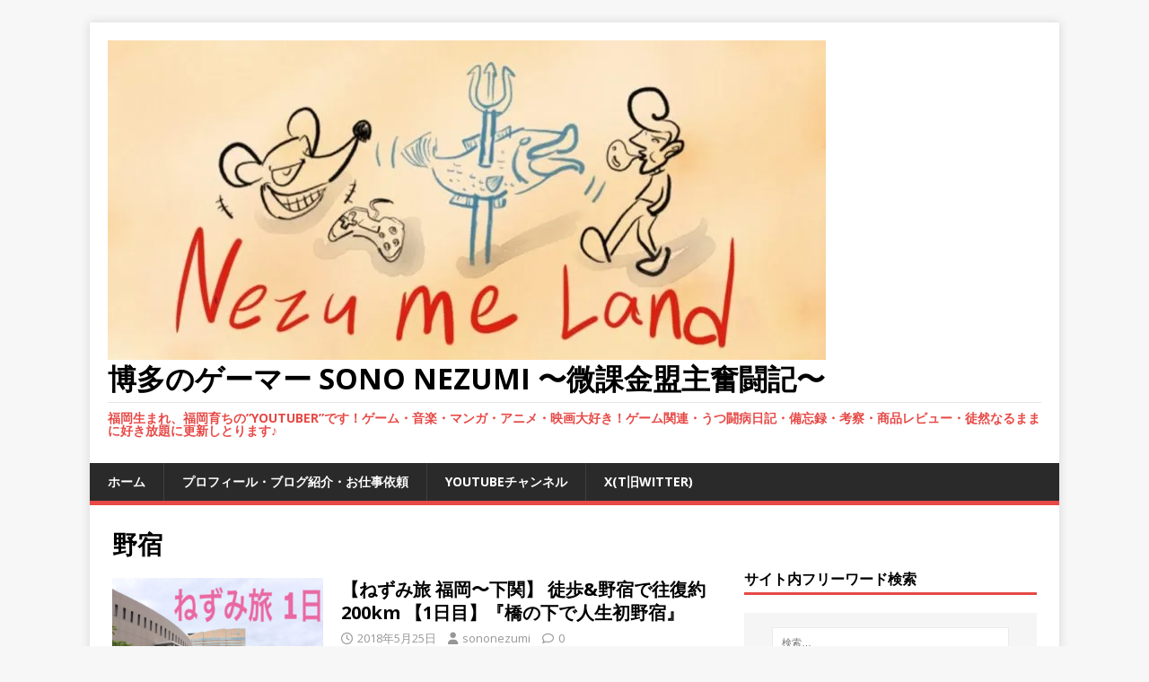

--- FILE ---
content_type: text/html; charset=UTF-8
request_url: https://sononezumi.com/tag/%E9%87%8E%E5%AE%BF/
body_size: 12848
content:
<!DOCTYPE html><html class="no-js" dir="ltr" lang="ja" prefix="og: https://ogp.me/ns#"><head><meta charset="UTF-8"><meta name="viewport" content="width=device-width, initial-scale=1.0"><link rel="profile" href="http://gmpg.org/xfn/11" /><link media="all" href="https://sononezumi.com/wp-content/cache/autoptimize/autoptimize_a467bd20f3c6034942bc0340109e2b75.php" rel="stylesheet"><title>野宿 | 博多のゲーマー Sono NEZUMI 〜微課金盟主奮闘記〜</title><meta name="robots" content="noindex, max-snippet:-1, max-image-preview:large, max-video-preview:-1" /><meta name="google-site-verification" content="AqQUwpTQO59XSMYV9bpI6dyLahM54o9VCJd67VfyN2c" /><meta name="msvalidate.01" content="1682E474A63476F227E5E6E0E2469A95" /><link rel="canonical" href="https://sononezumi.com/tag/%e9%87%8e%e5%ae%bf/" /><meta name="generator" content="All in One SEO (AIOSEO) 4.7.2" /> <script type="application/ld+json" class="aioseo-schema">{"@context":"https:\/\/schema.org","@graph":[{"@type":"BreadcrumbList","@id":"https:\/\/sononezumi.com\/tag\/%E9%87%8E%E5%AE%BF\/#breadcrumblist","itemListElement":[{"@type":"ListItem","@id":"https:\/\/sononezumi.com\/#listItem","position":1,"name":"\u5bb6","item":"https:\/\/sononezumi.com\/","nextItem":"https:\/\/sononezumi.com\/tag\/%e9%87%8e%e5%ae%bf\/#listItem"},{"@type":"ListItem","@id":"https:\/\/sononezumi.com\/tag\/%e9%87%8e%e5%ae%bf\/#listItem","position":2,"name":"\u91ce\u5bbf","previousItem":"https:\/\/sononezumi.com\/#listItem"}]},{"@type":"CollectionPage","@id":"https:\/\/sononezumi.com\/tag\/%E9%87%8E%E5%AE%BF\/#collectionpage","url":"https:\/\/sononezumi.com\/tag\/%E9%87%8E%E5%AE%BF\/","name":"\u91ce\u5bbf | \u535a\u591a\u306e\u30b2\u30fc\u30de\u30fc Sono NEZUMI \u301c\u5fae\u8ab2\u91d1\u76df\u4e3b\u596e\u95d8\u8a18\u301c","inLanguage":"ja","isPartOf":{"@id":"https:\/\/sononezumi.com\/#website"},"breadcrumb":{"@id":"https:\/\/sononezumi.com\/tag\/%E9%87%8E%E5%AE%BF\/#breadcrumblist"}},{"@type":"Person","@id":"https:\/\/sononezumi.com\/#person","name":"sononezumi","image":{"@type":"ImageObject","@id":"https:\/\/sononezumi.com\/tag\/%E9%87%8E%E5%AE%BF\/#personImage","url":"https:\/\/secure.gravatar.com\/avatar\/633fdfcdbc151cee470ade5478a57b72?s=96&d=mm&r=g","width":96,"height":96,"caption":"sononezumi"},"sameAs":["https:\/\/x.com\/S0N0NEZUMI","https:\/\/youtube.com\/@sononezumi0821"]},{"@type":"WebSite","@id":"https:\/\/sononezumi.com\/#website","url":"https:\/\/sononezumi.com\/","name":"\u535a\u591a\u306e\u30b2\u30fc\u30de\u30fc Sono NEZUMI \u301c\u5fae\u8ab2\u91d1\u76df\u4e3b\u596e\u95d8\u8a18\u301c","description":"\u798f\u5ca1\u751f\u307e\u308c\u3001\u798f\u5ca1\u80b2\u3061\u306e\u201dYouTuber\u201d\u3067\u3059\uff01\u30b2\u30fc\u30e0\u30fb\u97f3\u697d\u30fb\u30de\u30f3\u30ac\u30fb\u30a2\u30cb\u30e1\u30fb\u6620\u753b\u5927\u597d\u304d\uff01\u30b2\u30fc\u30e0\u95a2\u9023\u30fb\u3046\u3064\u95d8\u75c5\u65e5\u8a18\u30fb\u5099\u5fd8\u9332\u30fb\u8003\u5bdf\u30fb\u5546\u54c1\u30ec\u30d3\u30e5\u30fc\u30fb\u5f92\u7136\u306a\u308b\u307e\u307e\u306b\u597d\u304d\u653e\u984c\u306b\u66f4\u65b0\u3057\u3068\u308a\u307e\u3059\u266a","inLanguage":"ja","publisher":{"@id":"https:\/\/sononezumi.com\/#person"}}]}</script> <meta name="google-site-verification" content="AqQUwpTQO59XSMYV9bpI6dyLahM54o9VCJd67VfyN2c" /><link rel='dns-prefetch' href='//www.googletagmanager.com' /><link rel='dns-prefetch' href='//stats.wp.com' /><link rel='dns-prefetch' href='//fonts.googleapis.com' /><link rel='dns-prefetch' href='//v0.wordpress.com' /><link rel='dns-prefetch' href='//widgets.wp.com' /><link rel='dns-prefetch' href='//s0.wp.com' /><link rel='dns-prefetch' href='//0.gravatar.com' /><link rel='dns-prefetch' href='//1.gravatar.com' /><link rel='dns-prefetch' href='//2.gravatar.com' /><link rel='dns-prefetch' href='//jetpack.wordpress.com' /><link rel='dns-prefetch' href='//public-api.wordpress.com' /><link rel='dns-prefetch' href='//pagead2.googlesyndication.com' /><link rel='preconnect' href='//i0.wp.com' /><link rel="alternate" type="application/rss+xml" title="博多のゲーマー Sono NEZUMI 〜微課金盟主奮闘記〜 &raquo; フィード" href="https://sononezumi.com/feed/" /><link rel="alternate" type="application/rss+xml" title="博多のゲーマー Sono NEZUMI 〜微課金盟主奮闘記〜 &raquo; コメントフィード" href="https://sononezumi.com/comments/feed/" /><link rel="alternate" type="application/rss+xml" title="博多のゲーマー Sono NEZUMI 〜微課金盟主奮闘記〜 &raquo; 野宿 タグのフィード" href="https://sononezumi.com/tag/%e9%87%8e%e5%ae%bf/feed/" /> <script type="text/javascript">window._wpemojiSettings = {"baseUrl":"https:\/\/s.w.org\/images\/core\/emoji\/15.0.3\/72x72\/","ext":".png","svgUrl":"https:\/\/s.w.org\/images\/core\/emoji\/15.0.3\/svg\/","svgExt":".svg","source":{"concatemoji":"https:\/\/sononezumi.com\/wp-includes\/js\/wp-emoji-release.min.js?ver=6.6.4"}};
/*! This file is auto-generated */
!function(i,n){var o,s,e;function c(e){try{var t={supportTests:e,timestamp:(new Date).valueOf()};sessionStorage.setItem(o,JSON.stringify(t))}catch(e){}}function p(e,t,n){e.clearRect(0,0,e.canvas.width,e.canvas.height),e.fillText(t,0,0);var t=new Uint32Array(e.getImageData(0,0,e.canvas.width,e.canvas.height).data),r=(e.clearRect(0,0,e.canvas.width,e.canvas.height),e.fillText(n,0,0),new Uint32Array(e.getImageData(0,0,e.canvas.width,e.canvas.height).data));return t.every(function(e,t){return e===r[t]})}function u(e,t,n){switch(t){case"flag":return n(e,"\ud83c\udff3\ufe0f\u200d\u26a7\ufe0f","\ud83c\udff3\ufe0f\u200b\u26a7\ufe0f")?!1:!n(e,"\ud83c\uddfa\ud83c\uddf3","\ud83c\uddfa\u200b\ud83c\uddf3")&&!n(e,"\ud83c\udff4\udb40\udc67\udb40\udc62\udb40\udc65\udb40\udc6e\udb40\udc67\udb40\udc7f","\ud83c\udff4\u200b\udb40\udc67\u200b\udb40\udc62\u200b\udb40\udc65\u200b\udb40\udc6e\u200b\udb40\udc67\u200b\udb40\udc7f");case"emoji":return!n(e,"\ud83d\udc26\u200d\u2b1b","\ud83d\udc26\u200b\u2b1b")}return!1}function f(e,t,n){var r="undefined"!=typeof WorkerGlobalScope&&self instanceof WorkerGlobalScope?new OffscreenCanvas(300,150):i.createElement("canvas"),a=r.getContext("2d",{willReadFrequently:!0}),o=(a.textBaseline="top",a.font="600 32px Arial",{});return e.forEach(function(e){o[e]=t(a,e,n)}),o}function t(e){var t=i.createElement("script");t.src=e,t.defer=!0,i.head.appendChild(t)}"undefined"!=typeof Promise&&(o="wpEmojiSettingsSupports",s=["flag","emoji"],n.supports={everything:!0,everythingExceptFlag:!0},e=new Promise(function(e){i.addEventListener("DOMContentLoaded",e,{once:!0})}),new Promise(function(t){var n=function(){try{var e=JSON.parse(sessionStorage.getItem(o));if("object"==typeof e&&"number"==typeof e.timestamp&&(new Date).valueOf()<e.timestamp+604800&&"object"==typeof e.supportTests)return e.supportTests}catch(e){}return null}();if(!n){if("undefined"!=typeof Worker&&"undefined"!=typeof OffscreenCanvas&&"undefined"!=typeof URL&&URL.createObjectURL&&"undefined"!=typeof Blob)try{var e="postMessage("+f.toString()+"("+[JSON.stringify(s),u.toString(),p.toString()].join(",")+"));",r=new Blob([e],{type:"text/javascript"}),a=new Worker(URL.createObjectURL(r),{name:"wpTestEmojiSupports"});return void(a.onmessage=function(e){c(n=e.data),a.terminate(),t(n)})}catch(e){}c(n=f(s,u,p))}t(n)}).then(function(e){for(var t in e)n.supports[t]=e[t],n.supports.everything=n.supports.everything&&n.supports[t],"flag"!==t&&(n.supports.everythingExceptFlag=n.supports.everythingExceptFlag&&n.supports[t]);n.supports.everythingExceptFlag=n.supports.everythingExceptFlag&&!n.supports.flag,n.DOMReady=!1,n.readyCallback=function(){n.DOMReady=!0}}).then(function(){return e}).then(function(){var e;n.supports.everything||(n.readyCallback(),(e=n.source||{}).concatemoji?t(e.concatemoji):e.wpemoji&&e.twemoji&&(t(e.twemoji),t(e.wpemoji)))}))}((window,document),window._wpemojiSettings);</script> <link rel='stylesheet' id='mh-google-fonts-css' href='https://fonts.googleapis.com/css?family=Open+Sans:400,400italic,700,600' type='text/css' media='all' /> <script type="text/javascript" src="https://sononezumi.com/wp-includes/js/jquery/jquery.min.js?ver=3.7.1" id="jquery-core-js"></script> <script type="text/javascript" src="https://sononezumi.com/wp-includes/js/jquery/jquery-migrate.min.js?ver=3.4.1" id="jquery-migrate-js"></script> <script type="text/javascript" id="mh-scripts-js-extra">var mh_magazine = {"text":{"toggle_menu":"Toggle Menu"}};</script> <script type="text/javascript" src="https://sononezumi.com/wp-content/cache/autoptimize/autoptimize_single_61969ea3391c78e0bcb081bfced849fb.php?ver=2.10.0" id="mh-scripts-js"></script> 
 <script type="text/javascript" src="https://www.googletagmanager.com/gtag/js?id=G-R55M68PQYW" id="google_gtagjs-js" async></script> <script type="text/javascript" id="google_gtagjs-js-after">window.dataLayer = window.dataLayer || [];function gtag(){dataLayer.push(arguments);}
gtag("set","linker",{"domains":["sononezumi.com"]});
gtag("js", new Date());
gtag("set", "developer_id.dZTNiMT", true);
gtag("config", "G-R55M68PQYW");</script> <link rel="https://api.w.org/" href="https://sononezumi.com/wp-json/" /><link rel="alternate" title="JSON" type="application/json" href="https://sononezumi.com/wp-json/wp/v2/tags/659" /><link rel="EditURI" type="application/rsd+xml" title="RSD" href="https://sononezumi.com/xmlrpc.php?rsd" /><meta name="generator" content="WordPress 6.6.4" /><meta name="generator" content="Site Kit by Google 1.170.0" /> <!--[if lt IE 9]> <script src="https://sononezumi.com/wp-content/themes/mh-magazine-lite/js/css3-mediaqueries.js"></script> <![endif]--><meta name="google-adsense-platform-account" content="ca-host-pub-2644536267352236"><meta name="google-adsense-platform-domain" content="sitekit.withgoogle.com"> <noscript><style>.lazyload[data-src]{display:none !important;}</style></noscript>  <script type="text/javascript" async="async" src="https://pagead2.googlesyndication.com/pagead/js/adsbygoogle.js?client=ca-pub-4022854602158684&amp;host=ca-host-pub-2644536267352236" crossorigin="anonymous"></script> <link rel="icon" href="https://i0.wp.com/sononezumi.com/wp-content/uploads/2018/03/cropped-0B64E224-17D1-403D-8633-7F4FA90FBFAE.jpeg?fit=32%2C32&#038;ssl=1" sizes="32x32" /><link rel="icon" href="https://i0.wp.com/sononezumi.com/wp-content/uploads/2018/03/cropped-0B64E224-17D1-403D-8633-7F4FA90FBFAE.jpeg?fit=192%2C192&#038;ssl=1" sizes="192x192" /><link rel="apple-touch-icon" href="https://i0.wp.com/sononezumi.com/wp-content/uploads/2018/03/cropped-0B64E224-17D1-403D-8633-7F4FA90FBFAE.jpeg?fit=180%2C180&#038;ssl=1" /><meta name="msapplication-TileImage" content="https://i0.wp.com/sononezumi.com/wp-content/uploads/2018/03/cropped-0B64E224-17D1-403D-8633-7F4FA90FBFAE.jpeg?fit=270%2C270&#038;ssl=1" /></head><body id="mh-mobile" class="archive tag tag-659 wp-custom-logo mh-right-sb" itemscope="itemscope" itemtype="https://schema.org/WebPage"><div class="mh-container mh-container-outer"><div class="mh-header-mobile-nav mh-clearfix"></div><header class="mh-header" itemscope="itemscope" itemtype="https://schema.org/WPHeader"><div class="mh-container mh-container-inner mh-row mh-clearfix"><div class="mh-custom-header mh-clearfix"><div class="mh-site-identity"><div class="mh-site-logo" role="banner" itemscope="itemscope" itemtype="https://schema.org/Brand"> <a href="https://sononezumi.com/" class="custom-logo-link" rel="home"><img width="800" height="356" src="[data-uri]" class="custom-logo lazyload" alt="博多のゲーマー Sono NEZUMI 〜微課金盟主奮闘記〜" decoding="async" fetchpriority="high"   data-src="https://i0.wp.com/sononezumi.com/wp-content/uploads/2018/03/cropped-AECCAEB0-58AE-4139-9735-42F6D21EB8A0.jpeg?fit=800%2C356&ssl=1" data-srcset="https://i0.wp.com/sononezumi.com/wp-content/uploads/2018/03/cropped-AECCAEB0-58AE-4139-9735-42F6D21EB8A0.jpeg?w=800&amp;ssl=1 800w, https://i0.wp.com/sononezumi.com/wp-content/uploads/2018/03/cropped-AECCAEB0-58AE-4139-9735-42F6D21EB8A0.jpeg?resize=300%2C133&amp;ssl=1 300w, https://i0.wp.com/sononezumi.com/wp-content/uploads/2018/03/cropped-AECCAEB0-58AE-4139-9735-42F6D21EB8A0.jpeg?resize=768%2C342&amp;ssl=1 768w, https://i0.wp.com/sononezumi.com/wp-content/uploads/2018/03/cropped-AECCAEB0-58AE-4139-9735-42F6D21EB8A0.jpeg?resize=1024%2C455&amp;ssl=1 1024w" data-sizes="auto" data-eio-rwidth="800" data-eio-rheight="356" /><noscript><img width="800" height="356" src="https://i0.wp.com/sononezumi.com/wp-content/uploads/2018/03/cropped-AECCAEB0-58AE-4139-9735-42F6D21EB8A0.jpeg?fit=800%2C356&amp;ssl=1" class="custom-logo" alt="博多のゲーマー Sono NEZUMI 〜微課金盟主奮闘記〜" decoding="async" fetchpriority="high" srcset="https://i0.wp.com/sononezumi.com/wp-content/uploads/2018/03/cropped-AECCAEB0-58AE-4139-9735-42F6D21EB8A0.jpeg?w=800&amp;ssl=1 800w, https://i0.wp.com/sononezumi.com/wp-content/uploads/2018/03/cropped-AECCAEB0-58AE-4139-9735-42F6D21EB8A0.jpeg?resize=300%2C133&amp;ssl=1 300w, https://i0.wp.com/sononezumi.com/wp-content/uploads/2018/03/cropped-AECCAEB0-58AE-4139-9735-42F6D21EB8A0.jpeg?resize=768%2C342&amp;ssl=1 768w, https://i0.wp.com/sononezumi.com/wp-content/uploads/2018/03/cropped-AECCAEB0-58AE-4139-9735-42F6D21EB8A0.jpeg?resize=1024%2C455&amp;ssl=1 1024w" sizes="(max-width: 800px) 100vw, 800px" data-eio="l" /></noscript></a><div class="mh-header-text"> <a class="mh-header-text-link" href="https://sononezumi.com/" title="博多のゲーマー Sono NEZUMI 〜微課金盟主奮闘記〜" rel="home"><h2 class="mh-header-title">博多のゲーマー Sono NEZUMI 〜微課金盟主奮闘記〜</h2><h3 class="mh-header-tagline">福岡生まれ、福岡育ちの”YouTuber”です！ゲーム・音楽・マンガ・アニメ・映画大好き！ゲーム関連・うつ闘病日記・備忘録・考察・商品レビュー・徒然なるままに好き放題に更新しとります♪</h3> </a></div></div></div></div></div><div class="mh-main-nav-wrap"><nav class="mh-navigation mh-main-nav mh-container mh-container-inner mh-clearfix" itemscope="itemscope" itemtype="https://schema.org/SiteNavigationElement"><div class="menu-%e3%83%a1%e3%83%8b%e3%83%a5%e3%83%bc-container"><ul id="menu-%e3%83%a1%e3%83%8b%e3%83%a5%e3%83%bc" class="menu"><li id="menu-item-8" class="menu-item menu-item-type-custom menu-item-object-custom menu-item-home menu-item-8"><a href="https://sononezumi.com">ホーム</a></li><li id="menu-item-1637" class="menu-item menu-item-type-post_type menu-item-object-page menu-item-1637"><a href="https://sononezumi.com/sononezumi-profile/">プロフィール・ブログ紹介・お仕事依頼</a></li><li id="menu-item-9" class="menu-item menu-item-type-custom menu-item-object-custom menu-item-9"><a href="https://www.youtube.com/channel/UCYlfApfoEYdC8_jMP1X66UQ">YouTubeチャンネル</a></li><li id="menu-item-7202" class="menu-item menu-item-type-custom menu-item-object-custom menu-item-7202"><a href="https://twitter.com/s0n0nezumi">X(T旧witter)</a></li></ul></div></nav></div></header><div class="mh-wrapper mh-clearfix"><div id="main-content" class="mh-loop mh-content" role="main"><header class="page-header"><h1 class="page-title">野宿</h1></header><article class="mh-loop-item mh-clearfix post-5506 post type-post status-publish format-standard has-post-thumbnail hentry category-nezumitabi tag-youtube tag-655 tag-658 tag-321 tag-453 tag-643 tag-649 tag-660 tag-659 tag-358"><figure class="mh-loop-thumb"> <a href="https://sononezumi.com/nezumitabi-1/2018/05/25/"><img width="326" height="245" src="[data-uri]" class="attachment-mh-magazine-lite-medium size-mh-magazine-lite-medium wp-post-image lazyload" alt="" decoding="async"   data-src="https://i0.wp.com/sononezumi.com/wp-content/uploads/2018/05/AB1E9619-29D1-40D3-BF53-BA9CDD1A2522.jpeg?resize=326%2C245&ssl=1" data-srcset="https://i0.wp.com/sononezumi.com/wp-content/uploads/2018/05/AB1E9619-29D1-40D3-BF53-BA9CDD1A2522.jpeg?resize=326%2C245&amp;ssl=1 326w, https://i0.wp.com/sononezumi.com/wp-content/uploads/2018/05/AB1E9619-29D1-40D3-BF53-BA9CDD1A2522.jpeg?resize=80%2C60&amp;ssl=1 80w, https://i0.wp.com/sononezumi.com/wp-content/uploads/2018/05/AB1E9619-29D1-40D3-BF53-BA9CDD1A2522.jpeg?zoom=2&amp;resize=326%2C245&amp;ssl=1 652w" data-sizes="auto" data-eio-rwidth="326" data-eio-rheight="245" /><noscript><img width="326" height="245" src="https://i0.wp.com/sononezumi.com/wp-content/uploads/2018/05/AB1E9619-29D1-40D3-BF53-BA9CDD1A2522.jpeg?resize=326%2C245&amp;ssl=1" class="attachment-mh-magazine-lite-medium size-mh-magazine-lite-medium wp-post-image" alt="" decoding="async" srcset="https://i0.wp.com/sononezumi.com/wp-content/uploads/2018/05/AB1E9619-29D1-40D3-BF53-BA9CDD1A2522.jpeg?resize=326%2C245&amp;ssl=1 326w, https://i0.wp.com/sononezumi.com/wp-content/uploads/2018/05/AB1E9619-29D1-40D3-BF53-BA9CDD1A2522.jpeg?resize=80%2C60&amp;ssl=1 80w, https://i0.wp.com/sononezumi.com/wp-content/uploads/2018/05/AB1E9619-29D1-40D3-BF53-BA9CDD1A2522.jpeg?zoom=2&amp;resize=326%2C245&amp;ssl=1 652w" sizes="(max-width: 326px) 100vw, 326px" data-eio="l" /></noscript> </a></figure><div class="mh-loop-content mh-clearfix"><header class="mh-loop-header"><h3 class="entry-title mh-loop-title"> <a href="https://sononezumi.com/nezumitabi-1/2018/05/25/" rel="bookmark"> 【ねずみ旅 福岡〜下関】 徒歩&#038;野宿で往復約200km 【1日目】『橋の下で人生初野宿』 </a></h3><div class="mh-meta mh-loop-meta"> <span class="mh-meta-date updated"><i class="far fa-clock"></i>2018年5月25日</span> <span class="mh-meta-author author vcard"><i class="fa fa-user"></i><a class="fn" href="https://sononezumi.com/author/sononezumi/">sononezumi</a></span> <span class="mh-meta-comments"><i class="far fa-comment"></i><a class="mh-comment-count-link" href="https://sononezumi.com/nezumitabi-1/2018/05/25/#mh-comments">0</a></span></div></header><div class="mh-loop-excerpt"><div class="mh-excerpt"><p>皆さんこんにちはねずみです&#x1f42d;！ 2 <a class="mh-excerpt-more" href="https://sononezumi.com/nezumitabi-1/2018/05/25/" title="【ねずみ旅 福岡〜下関】 徒歩&#038;野宿で往復約200km 【1日目】『橋の下で人生初野宿』">[&#8230;]</a></p></div><div class="sharedaddy sd-sharing-enabled"><div class="robots-nocontent sd-block sd-social sd-social-icon sd-sharing"><h3 class="sd-title">シェアボタン</h3><div class="sd-content"><ul><li class="share-twitter"><a rel="nofollow noopener noreferrer" data-shared="sharing-twitter-5506" class="share-twitter sd-button share-icon no-text" href="https://sononezumi.com/nezumitabi-1/2018/05/25/?share=twitter" target="_blank" title="Click to share on Twitter" ><span></span><span class="sharing-screen-reader-text">Click to share on Twitter (新しいウィンドウで開きます)</span></a></li><li class="share-facebook"><a rel="nofollow noopener noreferrer" data-shared="sharing-facebook-5506" class="share-facebook sd-button share-icon no-text" href="https://sononezumi.com/nezumitabi-1/2018/05/25/?share=facebook" target="_blank" title="Facebook で共有するにはクリックしてください" ><span></span><span class="sharing-screen-reader-text">Facebook で共有するにはクリックしてください (新しいウィンドウで開きます)</span></a></li><li><a href="#" class="sharing-anchor sd-button share-more"><span>その他</span></a></li><li class="share-end"></li></ul><div class="sharing-hidden"><div class="inner" style="display: none;"><ul><li class="share-custom share-custom-line"><a rel="nofollow noopener noreferrer" data-shared="" class="share-custom share-custom-line sd-button share-icon no-text" href="https://sononezumi.com/nezumitabi-1/2018/05/25/?share=custom-1490721589" target="_blank" title="クリックして LINE で共有" ><span style="" class="lazyload" data-back="http://sandrockmtm.wp-x.jp/wp-content/uploads/2016/12/linne16x16.png"></span><span class="sharing-screen-reader-text">クリックして LINE で共有 (新しいウィンドウで開きます)</span></a></li><li class="share-custom share-custom-"><a rel="nofollow noopener noreferrer" data-shared="" class="share-custom share-custom- sd-button share-icon no-text" href="https://sononezumi.com/nezumitabi-1/2018/05/25/?share=custom-1490721878" target="_blank" title="クリックして はてなブックマーク で共有" ><span style="" class="lazyload" data-back="http://cdn-ak.favicon.st-hatena.com/?url=http%3A%2F%2Fb.hatena.ne.jp%2Farticles"></span><span class="sharing-screen-reader-text">クリックして はてなブックマーク で共有 (新しいウィンドウで開きます)</span></a></li><li class="share-tumblr"><a rel="nofollow noopener noreferrer" data-shared="" class="share-tumblr sd-button share-icon no-text" href="https://sononezumi.com/nezumitabi-1/2018/05/25/?share=tumblr" target="_blank" title="クリックして Tumblr で共有" ><span></span><span class="sharing-screen-reader-text">クリックして Tumblr で共有 (新しいウィンドウで開きます)</span></a></li><li class="share-end"></li></ul></div></div></div></div></div><div class='sharedaddy sd-block sd-like jetpack-likes-widget-wrapper jetpack-likes-widget-unloaded' id='like-post-wrapper-124378746-5506-696e5fdf225b2' data-src='https://widgets.wp.com/likes/?ver=14.5#blog_id=124378746&amp;post_id=5506&amp;origin=sononezumi.com&amp;obj_id=124378746-5506-696e5fdf225b2' data-name='like-post-frame-124378746-5506-696e5fdf225b2' data-title='いいねまたはリブログ'><h3 class="sd-title">いいね:</h3><div class='likes-widget-placeholder post-likes-widget-placeholder' style='height: 55px;'><span class='button'><span>いいね</span></span> <span class="loading">読み込み中…</span></div><span class='sd-text-color'></span><a class='sd-link-color'></a></div></div></div></article><article class="mh-loop-item mh-clearfix post-5494 post type-post status-publish format-standard has-post-thumbnail hentry category-nezumitabi tag-655 tag-653 tag-658 tag-657 tag-651 tag-656 tag-649 tag-219 tag-659"><figure class="mh-loop-thumb"> <a href="https://sononezumi.com/nezumitabi-fukuoka-shimonoseki/2018/05/09/"><img width="326" height="245" src="[data-uri]" class="attachment-mh-magazine-lite-medium size-mh-magazine-lite-medium wp-post-image lazyload" alt="" decoding="async"   data-src="https://i0.wp.com/sononezumi.com/wp-content/uploads/2018/05/E3987789-32B6-4A4D-A735-05DC3169AAE3.jpeg?resize=326%2C245&ssl=1" data-srcset="https://i0.wp.com/sononezumi.com/wp-content/uploads/2018/05/E3987789-32B6-4A4D-A735-05DC3169AAE3.jpeg?w=800&amp;ssl=1 800w, https://i0.wp.com/sononezumi.com/wp-content/uploads/2018/05/E3987789-32B6-4A4D-A735-05DC3169AAE3.jpeg?resize=300%2C224&amp;ssl=1 300w, https://i0.wp.com/sononezumi.com/wp-content/uploads/2018/05/E3987789-32B6-4A4D-A735-05DC3169AAE3.jpeg?resize=768%2C574&amp;ssl=1 768w, https://i0.wp.com/sononezumi.com/wp-content/uploads/2018/05/E3987789-32B6-4A4D-A735-05DC3169AAE3.jpeg?resize=1024%2C766&amp;ssl=1 1024w, https://i0.wp.com/sononezumi.com/wp-content/uploads/2018/05/E3987789-32B6-4A4D-A735-05DC3169AAE3.jpeg?resize=678%2C509&amp;ssl=1 678w, https://i0.wp.com/sononezumi.com/wp-content/uploads/2018/05/E3987789-32B6-4A4D-A735-05DC3169AAE3.jpeg?resize=326%2C245&amp;ssl=1 326w, https://i0.wp.com/sononezumi.com/wp-content/uploads/2018/05/E3987789-32B6-4A4D-A735-05DC3169AAE3.jpeg?resize=80%2C60&amp;ssl=1 80w" data-sizes="auto" data-eio-rwidth="326" data-eio-rheight="245" /><noscript><img width="326" height="245" src="https://i0.wp.com/sononezumi.com/wp-content/uploads/2018/05/E3987789-32B6-4A4D-A735-05DC3169AAE3.jpeg?resize=326%2C245&amp;ssl=1" class="attachment-mh-magazine-lite-medium size-mh-magazine-lite-medium wp-post-image" alt="" decoding="async" srcset="https://i0.wp.com/sononezumi.com/wp-content/uploads/2018/05/E3987789-32B6-4A4D-A735-05DC3169AAE3.jpeg?w=800&amp;ssl=1 800w, https://i0.wp.com/sononezumi.com/wp-content/uploads/2018/05/E3987789-32B6-4A4D-A735-05DC3169AAE3.jpeg?resize=300%2C224&amp;ssl=1 300w, https://i0.wp.com/sononezumi.com/wp-content/uploads/2018/05/E3987789-32B6-4A4D-A735-05DC3169AAE3.jpeg?resize=768%2C574&amp;ssl=1 768w, https://i0.wp.com/sononezumi.com/wp-content/uploads/2018/05/E3987789-32B6-4A4D-A735-05DC3169AAE3.jpeg?resize=1024%2C766&amp;ssl=1 1024w, https://i0.wp.com/sononezumi.com/wp-content/uploads/2018/05/E3987789-32B6-4A4D-A735-05DC3169AAE3.jpeg?resize=678%2C509&amp;ssl=1 678w, https://i0.wp.com/sononezumi.com/wp-content/uploads/2018/05/E3987789-32B6-4A4D-A735-05DC3169AAE3.jpeg?resize=326%2C245&amp;ssl=1 326w, https://i0.wp.com/sononezumi.com/wp-content/uploads/2018/05/E3987789-32B6-4A4D-A735-05DC3169AAE3.jpeg?resize=80%2C60&amp;ssl=1 80w" sizes="(max-width: 326px) 100vw, 326px" data-eio="l" /></noscript> </a></figure><div class="mh-loop-content mh-clearfix"><header class="mh-loop-header"><h3 class="entry-title mh-loop-title"> <a href="https://sononezumi.com/nezumitabi-fukuoka-shimonoseki/2018/05/09/" rel="bookmark"> 【ねずみ旅】福岡〜下関へ歩いてゆくの巻『雨降り歩くのが良くない理由』 </a></h3><div class="mh-meta mh-loop-meta"> <span class="mh-meta-date updated"><i class="far fa-clock"></i>2018年5月9日</span> <span class="mh-meta-author author vcard"><i class="fa fa-user"></i><a class="fn" href="https://sononezumi.com/author/sononezumi/">sononezumi</a></span> <span class="mh-meta-comments"><i class="far fa-comment"></i><a class="mh-comment-count-link" href="https://sononezumi.com/nezumitabi-fukuoka-shimonoseki/2018/05/09/#mh-comments">0</a></span></div></header><div class="mh-loop-excerpt"><div class="mh-excerpt"><p>こんにちはどうもねずみです&#x1f42d;！ 昨 <a class="mh-excerpt-more" href="https://sononezumi.com/nezumitabi-fukuoka-shimonoseki/2018/05/09/" title="【ねずみ旅】福岡〜下関へ歩いてゆくの巻『雨降り歩くのが良くない理由』">[&#8230;]</a></p></div><div class="sharedaddy sd-sharing-enabled"><div class="robots-nocontent sd-block sd-social sd-social-icon sd-sharing"><h3 class="sd-title">シェアボタン</h3><div class="sd-content"><ul><li class="share-twitter"><a rel="nofollow noopener noreferrer" data-shared="sharing-twitter-5494" class="share-twitter sd-button share-icon no-text" href="https://sononezumi.com/nezumitabi-fukuoka-shimonoseki/2018/05/09/?share=twitter" target="_blank" title="Click to share on Twitter" ><span></span><span class="sharing-screen-reader-text">Click to share on Twitter (新しいウィンドウで開きます)</span></a></li><li class="share-facebook"><a rel="nofollow noopener noreferrer" data-shared="sharing-facebook-5494" class="share-facebook sd-button share-icon no-text" href="https://sononezumi.com/nezumitabi-fukuoka-shimonoseki/2018/05/09/?share=facebook" target="_blank" title="Facebook で共有するにはクリックしてください" ><span></span><span class="sharing-screen-reader-text">Facebook で共有するにはクリックしてください (新しいウィンドウで開きます)</span></a></li><li><a href="#" class="sharing-anchor sd-button share-more"><span>その他</span></a></li><li class="share-end"></li></ul><div class="sharing-hidden"><div class="inner" style="display: none;"><ul><li class="share-custom share-custom-line"><a rel="nofollow noopener noreferrer" data-shared="" class="share-custom share-custom-line sd-button share-icon no-text" href="https://sononezumi.com/nezumitabi-fukuoka-shimonoseki/2018/05/09/?share=custom-1490721589" target="_blank" title="クリックして LINE で共有" ><span style="" class="lazyload" data-back="http://sandrockmtm.wp-x.jp/wp-content/uploads/2016/12/linne16x16.png"></span><span class="sharing-screen-reader-text">クリックして LINE で共有 (新しいウィンドウで開きます)</span></a></li><li class="share-custom share-custom-"><a rel="nofollow noopener noreferrer" data-shared="" class="share-custom share-custom- sd-button share-icon no-text" href="https://sononezumi.com/nezumitabi-fukuoka-shimonoseki/2018/05/09/?share=custom-1490721878" target="_blank" title="クリックして はてなブックマーク で共有" ><span style="" class="lazyload" data-back="http://cdn-ak.favicon.st-hatena.com/?url=http%3A%2F%2Fb.hatena.ne.jp%2Farticles"></span><span class="sharing-screen-reader-text">クリックして はてなブックマーク で共有 (新しいウィンドウで開きます)</span></a></li><li class="share-tumblr"><a rel="nofollow noopener noreferrer" data-shared="" class="share-tumblr sd-button share-icon no-text" href="https://sononezumi.com/nezumitabi-fukuoka-shimonoseki/2018/05/09/?share=tumblr" target="_blank" title="クリックして Tumblr で共有" ><span></span><span class="sharing-screen-reader-text">クリックして Tumblr で共有 (新しいウィンドウで開きます)</span></a></li><li class="share-end"></li></ul></div></div></div></div></div><div class='sharedaddy sd-block sd-like jetpack-likes-widget-wrapper jetpack-likes-widget-unloaded' id='like-post-wrapper-124378746-5494-696e5fdf23716' data-src='https://widgets.wp.com/likes/?ver=14.5#blog_id=124378746&amp;post_id=5494&amp;origin=sononezumi.com&amp;obj_id=124378746-5494-696e5fdf23716' data-name='like-post-frame-124378746-5494-696e5fdf23716' data-title='いいねまたはリブログ'><h3 class="sd-title">いいね:</h3><div class='likes-widget-placeholder post-likes-widget-placeholder' style='height: 55px;'><span class='button'><span>いいね</span></span> <span class="loading">読み込み中…</span></div><span class='sd-text-color'></span><a class='sd-link-color'></a></div></div></div></article></div><aside class="mh-widget-col-1 mh-sidebar" itemscope="itemscope" itemtype="https://schema.org/WPSideBar"><div id="text-104" class="mh-widget widget_text"><div class="textwidget"><p><script async src="//pagead2.googlesyndication.com/pagead/js/adsbygoogle.js"></script><br /> <script>(adsbygoogle = window.adsbygoogle || []).push({
          google_ad_client: "ca-pub-4022854602158684",
          enable_page_level_ads: true
     });</script></p></div></div><div id="search-6" class="mh-widget widget_search"><h4 class="mh-widget-title"><span class="mh-widget-title-inner">サイト内フリーワード検索</span></h4><form role="search" method="get" class="search-form" action="https://sononezumi.com/"> <label> <span class="screen-reader-text">検索:</span> <input type="search" class="search-field" placeholder="検索&hellip;" value="" name="s" /> </label> <input type="submit" class="search-submit" value="検索" /></form></div><div id="categories-4" class="mh-widget widget_categories"><h4 class="mh-widget-title"><span class="mh-widget-title-inner">カテゴリー</span></h4><form action="https://sononezumi.com" method="get"><label class="screen-reader-text" for="cat">カテゴリー</label><select  name='cat' id='cat' class='postform'><option value='-1'>カテゴリーを選択</option><option class="level-0" value="178">ALIENATION&nbsp;&nbsp;(6)</option><option class="level-0" value="1023">APEX -エーペックス-&nbsp;&nbsp;(2)</option><option class="level-0" value="511">ARK: Survival Evolved&nbsp;&nbsp;(4)</option><option class="level-0" value="2">BF1&nbsp;&nbsp;(10)</option><option class="level-0" value="707">BFV&nbsp;&nbsp;(3)</option><option class="level-0" value="1048">BROWN DUST -ブラウンダスト-&nbsp;&nbsp;(3)</option><option class="level-0" value="478">Destiny 2&nbsp;&nbsp;(1)</option><option class="level-0" value="1001">DOTA UNDERLORDS&nbsp;&nbsp;(2)</option><option class="level-0" value="294">FF15 新たなる王国&nbsp;&nbsp;(22)</option><option class="level-0" value="635">LINEリトルナイツ&nbsp;&nbsp;(7)</option><option class="level-0" value="4">PS4&nbsp;&nbsp;(26)</option><option class="level-0" value="606">お仕事の事アレコレ&nbsp;&nbsp;(5)</option><option class="level-0" value="340">お店紹介&nbsp;&nbsp;(2)</option><option class="level-0" value="761">ねずみとねこ2匹生活&nbsp;&nbsp;(1)</option><option class="level-0" value="641">ねずみ旅（旅日記&amp;記録）&nbsp;&nbsp;(6)</option><option class="level-0" value="254">アフィリエイト&nbsp;&nbsp;(8)</option><option class="level-0" value="382">オカルト&nbsp;&nbsp;(5)</option><option class="level-0" value="920">ゲーマーズ日記&nbsp;&nbsp;(8)</option><option class="level-0" value="211">ゲーム情報&nbsp;&nbsp;(102)</option><option class="level-0" value="1136">コミックス&nbsp;&nbsp;(1)</option><option class="level-0" value="7">スマホゲーム&nbsp;&nbsp;(115)</option><option class="level-0" value="989">テラウォーズ TERRA WARS&nbsp;&nbsp;(2)</option><option class="level-0" value="298">ニュース・時事ネタ&nbsp;&nbsp;(17)</option><option class="level-0" value="750">フォートナイト&nbsp;&nbsp;(5)</option><option class="level-0" value="258">ブログ日記&nbsp;&nbsp;(9)</option><option class="level-0" value="371">ポエム&nbsp;&nbsp;(2)</option><option class="level-0" value="9">モバイルストライク&nbsp;&nbsp;(74)</option><option class="level-0" value="868">モバイルロワイヤル -MOBILE ROYALE-&nbsp;&nbsp;(12)</option><option class="level-0" value="351">リネージュ2 レボリューション&nbsp;&nbsp;(7)</option><option class="level-0" value="339">レジャー&nbsp;&nbsp;(1)</option><option class="level-0" value="11">レビュー&nbsp;&nbsp;(33)</option><option class="level-0" value="801">ワールド・ウォー・ライジング&nbsp;&nbsp;(2)</option><option class="level-0" value="785">仮想通貨&nbsp;&nbsp;(3)</option><option class="level-0" value="890">企業・商品紹介・キャンペーン等&nbsp;&nbsp;(2)</option><option class="level-0" value="12">公園&nbsp;&nbsp;(3)</option><option class="level-0" value="468">動画紹介&nbsp;&nbsp;(14)</option><option class="level-0" value="187">実況プレイ動画&nbsp;&nbsp;(21)</option><option class="level-0" value="13">徒然日記&nbsp;&nbsp;(41)</option><option class="level-0" value="325">鬱・パニック障害改善への道&nbsp;&nbsp;(33)</option> </select></form><script type="text/javascript">(function() {
	var dropdown = document.getElementById( "cat" );
	function onCatChange() {
		if ( dropdown.options[ dropdown.selectedIndex ].value > 0 ) {
			dropdown.parentNode.submit();
		}
	}
	dropdown.onchange = onCatChange;
})();</script> </div><div id="archives-6" class="mh-widget widget_archive"><h4 class="mh-widget-title"><span class="mh-widget-title-inner">アーカイブ</span></h4> <label class="screen-reader-text" for="archives-dropdown-6">アーカイブ</label> <select id="archives-dropdown-6" name="archive-dropdown"><option value="">月を選択</option><option value='https://sononezumi.com/2021/04/'> 2021年4月 &nbsp;(2)</option><option value='https://sononezumi.com/2020/11/'> 2020年11月 &nbsp;(2)</option><option value='https://sononezumi.com/2020/10/'> 2020年10月 &nbsp;(17)</option><option value='https://sononezumi.com/2020/09/'> 2020年9月 &nbsp;(7)</option><option value='https://sononezumi.com/2020/03/'> 2020年3月 &nbsp;(2)</option><option value='https://sononezumi.com/2019/11/'> 2019年11月 &nbsp;(1)</option><option value='https://sononezumi.com/2019/10/'> 2019年10月 &nbsp;(4)</option><option value='https://sononezumi.com/2019/09/'> 2019年9月 &nbsp;(1)</option><option value='https://sononezumi.com/2019/08/'> 2019年8月 &nbsp;(1)</option><option value='https://sononezumi.com/2019/07/'> 2019年7月 &nbsp;(6)</option><option value='https://sononezumi.com/2019/06/'> 2019年6月 &nbsp;(5)</option><option value='https://sononezumi.com/2019/05/'> 2019年5月 &nbsp;(1)</option><option value='https://sononezumi.com/2019/04/'> 2019年4月 &nbsp;(8)</option><option value='https://sononezumi.com/2019/03/'> 2019年3月 &nbsp;(10)</option><option value='https://sononezumi.com/2019/02/'> 2019年2月 &nbsp;(3)</option><option value='https://sononezumi.com/2018/11/'> 2018年11月 &nbsp;(7)</option><option value='https://sononezumi.com/2018/10/'> 2018年10月 &nbsp;(3)</option><option value='https://sononezumi.com/2018/09/'> 2018年9月 &nbsp;(2)</option><option value='https://sononezumi.com/2018/08/'> 2018年8月 &nbsp;(2)</option><option value='https://sononezumi.com/2018/07/'> 2018年7月 &nbsp;(3)</option><option value='https://sononezumi.com/2018/05/'> 2018年5月 &nbsp;(3)</option><option value='https://sononezumi.com/2018/04/'> 2018年4月 &nbsp;(1)</option><option value='https://sononezumi.com/2018/03/'> 2018年3月 &nbsp;(11)</option><option value='https://sononezumi.com/2018/02/'> 2018年2月 &nbsp;(3)</option><option value='https://sononezumi.com/2018/01/'> 2018年1月 &nbsp;(1)</option><option value='https://sononezumi.com/2017/12/'> 2017年12月 &nbsp;(6)</option><option value='https://sononezumi.com/2017/11/'> 2017年11月 &nbsp;(4)</option><option value='https://sononezumi.com/2017/10/'> 2017年10月 &nbsp;(11)</option><option value='https://sononezumi.com/2017/09/'> 2017年9月 &nbsp;(11)</option><option value='https://sononezumi.com/2017/08/'> 2017年8月 &nbsp;(18)</option><option value='https://sononezumi.com/2017/07/'> 2017年7月 &nbsp;(22)</option><option value='https://sononezumi.com/2017/06/'> 2017年6月 &nbsp;(23)</option><option value='https://sononezumi.com/2017/05/'> 2017年5月 &nbsp;(13)</option><option value='https://sononezumi.com/2017/04/'> 2017年4月 &nbsp;(18)</option><option value='https://sononezumi.com/2017/03/'> 2017年3月 &nbsp;(16)</option><option value='https://sononezumi.com/2017/02/'> 2017年2月 &nbsp;(11)</option><option value='https://sononezumi.com/2017/01/'> 2017年1月 &nbsp;(1)</option><option value='https://sononezumi.com/2016/12/'> 2016年12月 &nbsp;(2)</option><option value='https://sononezumi.com/2016/11/'> 2016年11月 &nbsp;(1)</option><option value='https://sononezumi.com/2016/10/'> 2016年10月 &nbsp;(1)</option><option value='https://sononezumi.com/2016/09/'> 2016年9月 &nbsp;(4)</option> </select> <script type="text/javascript">(function() {
	var dropdown = document.getElementById( "archives-dropdown-6" );
	function onSelectChange() {
		if ( dropdown.options[ dropdown.selectedIndex ].value !== '' ) {
			document.location.href = this.options[ this.selectedIndex ].value;
		}
	}
	dropdown.onchange = onSelectChange;
})();</script> </div><div id="text-101" class="mh-widget widget_text"><div class="textwidget"><p><script async src="//pagead2.googlesyndication.com/pagead/js/adsbygoogle.js"></script><br /> <br /> <ins class="adsbygoogle" style="display: inline-block; width: 300px; height: 600px;" data-ad-client="ca-pub-4022854602158684" data-ad-slot="5646925650"></ins><br /> <script>(adsbygoogle = window.adsbygoogle || []).push({});</script></p></div></div><div id="recent-posts-3" class="mh-widget widget_recent_entries"><h4 class="mh-widget-title"><span class="mh-widget-title-inner">最近の投稿</span></h4><ul><li> <a href="https://sononezumi.com/apex-rankmatch/2021/04/22/">【APEX】ランクマ徹底解説！初・中級者がランクを上げるコツ&#038;各キャラの一風変わったスキル活用法(参考動画有り)【エーペックス攻略法】</a> <span class="post-date">2021年4月22日</span></li><li> <a href="https://sononezumi.com/cigar-cigarette-tabaco-fukuoka/2021/04/22/">《福岡屈指の有名店》葉巻(リトルシガー)の事ならココ！たばこについての正しい知識(比較的健康的な吸い方)</a> <span class="post-date">2021年4月22日</span></li><li> <a href="https://sononezumi.com/nezumitabi-3/2020/11/17/">コスパ重視！格安航空券買うタイミング解説！福岡〜釧路『費用』『行き方』【ねずみ旅 in 北海道】</a> <span class="post-date">2020年11月17日</span></li><li> <a href="https://sononezumi.com/obenpi/2020/11/09/">【便秘解消】”お腹が痛くならない”便秘薬！急な便秘や初めての方にも腸オススメ！</a> <span class="post-date">2020年11月9日</span></li><li> <a href="https://sononezumi.com/hospitalization_record-24/2020/10/21/">初の胃カメラ感想・検査結果&#038;アドバイス【＋α 腸の働き】【鬱病入院備忘録28日目】</a> <span class="post-date">2020年10月21日</span></li><li> <a href="https://sononezumi.com/hospitalization_record-23/2020/10/20/">【鬱病入院備忘録27日目】迷い猫探してます。家族なんです。</a> <span class="post-date">2020年10月20日</span></li><li> <a href="https://sononezumi.com/hospitalization_record-22/2020/10/19/">【鬱病入院備忘録26日目】Wi-Fi無くてよかったかも！入院中やって良かった事、退院後やるべき事</a> <span class="post-date">2020年10月19日</span></li><li> <a href="https://sononezumi.com/hospitalization_record-21/2020/10/19/">今、何かに挑戦したり夢を追っている方におすすめの漫画”ちはやふる”より名言5選【鬱病入院備忘録25日目】</a> <span class="post-date">2020年10月19日</span></li><li> <a href="https://sononezumi.com/hospitalization_record-20/2020/10/17/">【鬱病入院備忘録24日目】ぼーっとしてたけど『やらなきゃ』って動けた日。</a> <span class="post-date">2020年10月17日</span></li><li> <a href="https://sononezumi.com/hospitalization_record-19/2020/10/17/">【鬱病入院備忘録23日目】意外と知らない！口の中が甘く感じる！？熱・軽い吐気・ゲップ・軟便・食後腹の膨張感【原因・対処法解説】</a> <span class="post-date">2020年10月17日</span></li></ul></div><div id="top-posts-9" class="mh-widget widget_top-posts"><h4 class="mh-widget-title"><span class="mh-widget-title-inner">人気の投稿とページ</span></h4><ul><li><a href="https://sononezumi.com/fortnite-account-mail/2018/11/29/" class="bump-view" data-bump-view="tp">【フォートナイト/やり方徹底解説(随時更新中)】『メールアドレス変更は可能？』『2段階認証設定推奨！』『別機アカ⇔PC版アカ リンク及び解除の方法』</a></li><li><a href="https://sononezumi.com/mobileroyale-subaccount/2019/03/08/" class="bump-view" data-bump-view="tp">《モバロワ》サブアカウント作成方法&amp;アカウント作成後14日間限定のスペシャル報酬の受け取り方</a></li><li><a href="https://sononezumi.com/alienaition-arcship/2017/11/01/" class="bump-view" data-bump-view="tp">《エイリアンネーション》やっぱりハクスラの神ゲーだ！【アークシップ解説】</a></li><li><a href="https://sononezumi.com/ark-koneta-matome/2018/02/13/" class="bump-view" data-bump-view="tp">【 ARK: Survival Evolved 】小ネタをいくつかご紹介！！超便利なネタもあるよん！</a></li><li><a href="https://sononezumi.com/enjou-zozotown/2018/03/12/" class="bump-view" data-bump-view="tp">【炎上の仕組みとは？】ZOZOTOWN”またまた”炎上！退会祭り開催中。</a></li><li><a href="https://sononezumi.com/%e3%80%8a%e3%83%a2%e3%83%90%e3%82%b9%e3%83%88%e3%80%8b%e5%85%ac%e5%bc%8f%e3%83%a9%e3%82%a4%e3%83%b3%e3%82%a2%e3%82%ab%e3%82%a6%e3%83%b3%e3%83%88%e7%b5%82%e4%ba%86%e3%81%ae%e3%81%8a%e7%9f%a5%e3%82%89/2017/04/29/" class="bump-view" data-bump-view="tp">《モバスト》公式ラインアカウント終了のお知らせ。と国ブーストの確認方法。</a></li><li><a href="https://sononezumi.com/tabaco-restart/2018/11/24/" class="bump-view" data-bump-view="tp">『禁煙270日目で敢えてタバコを吸ってみた！(2日間で1箱)』結果...こうなった。【私はこうして禁煙に成功した】</a></li><li><a href="https://sononezumi.com/%e3%80%8aff15-%e6%96%b0%e3%81%9f%e3%81%aa%e3%82%8b%e7%8e%8b%e5%9b%bd-%e3%82%b5%e3%83%bc%e3%83%93%e3%82%b9%e9%96%8b%e5%a7%8b%ef%bc%81%e3%80%8b%e5%88%9d%e5%bf%83%e8%80%85%e3%83%97%e3%83%ac%e3%82%a4/2017/06/29/" class="bump-view" data-bump-view="tp">《FF15 新たなる王国  サービス開始！》初心者プレイガイド</a></li><li><a href="https://sononezumi.com/playstation-support/2019/03/14/" class="bump-view" data-bump-view="tp">PS4・周辺機器の修理サポートを無料で受けたら新品になって返ってきた！保証期間外の修理代金は？【画像付き】</a></li><li><a href="https://sononezumi.com/cigar-cigarette-tabaco-fukuoka/2021/04/22/" class="bump-view" data-bump-view="tp">《福岡屈指の有名店》葉巻(リトルシガー)の事ならココ！たばこについての正しい知識(比較的健康的な吸い方)</a></li></ul></div><div id="text-102" class="mh-widget widget_text"><div class="textwidget"><p><script async src="//pagead2.googlesyndication.com/pagead/js/adsbygoogle.js"></script><br /> <br /> <ins class="adsbygoogle" style="display: block;" data-ad-client="ca-pub-4022854602158684" data-ad-slot="6185309255" data-ad-format="auto"></ins><br /> <script>(adsbygoogle = window.adsbygoogle || []).push({});</script></p></div></div><div id="text-106" class="mh-widget widget_text"><div class="textwidget"><p><script async src="//pagead2.googlesyndication.com/pagead/js/adsbygoogle.js"></script><br /> <br /> <ins class="adsbygoogle" style="display: inline-block; width: 300px; height: 600px;" data-ad-client="ca-pub-4022854602158684" data-ad-slot="5646925650"></ins><br /> <script>(adsbygoogle = window.adsbygoogle || []).push({});</script></p></div></div><div id="twitter_timeline-9" class="mh-widget widget_twitter_timeline"><h4 class="mh-widget-title"><span class="mh-widget-title-inner">X(旧)Twitter スクロールできます！</span></h4><a class="twitter-timeline" data-width="320" data-height="600" data-theme="light" data-border-color="#e8e8e8" data-lang="JA" data-partner="jetpack" href="https://twitter.com/s0n0nezumi" href="https://twitter.com/s0n0nezumi">ツイート</a></div></aside></div><footer class="mh-footer" itemscope="itemscope" itemtype="https://schema.org/WPFooter"><div class="mh-container mh-container-inner mh-footer-widgets mh-row mh-clearfix"><div class="mh-col-1-1 mh-home-wide  mh-footer-area mh-footer-1"><div id="text-62" class="mh-footer-widget widget_text"><div class="textwidget"></div></div><div id="search-4" class="mh-footer-widget widget_search"><h6 class="mh-widget-title mh-footer-widget-title"><span class="mh-widget-title-inner mh-footer-widget-title-inner">サイト内フリーワード検索</span></h6><form role="search" method="get" class="search-form" action="https://sononezumi.com/"> <label> <span class="screen-reader-text">検索:</span> <input type="search" class="search-field" placeholder="検索&hellip;" value="" name="s" /> </label> <input type="submit" class="search-submit" value="検索" /></form></div><div id="nav_menu-5" class="mh-footer-widget widget_nav_menu"><div class="menu-%e3%83%a1%e3%83%8b%e3%83%a5%e3%83%bc-container"><ul id="menu-%e3%83%a1%e3%83%8b%e3%83%a5%e3%83%bc-1" class="menu"><li class="menu-item menu-item-type-custom menu-item-object-custom menu-item-home menu-item-8"><a href="https://sononezumi.com">ホーム</a></li><li class="menu-item menu-item-type-post_type menu-item-object-page menu-item-1637"><a href="https://sononezumi.com/sononezumi-profile/">プロフィール・ブログ紹介・お仕事依頼</a></li><li class="menu-item menu-item-type-custom menu-item-object-custom menu-item-9"><a href="https://www.youtube.com/channel/UCYlfApfoEYdC8_jMP1X66UQ">YouTubeチャンネル</a></li><li class="menu-item menu-item-type-custom menu-item-object-custom menu-item-7202"><a href="https://twitter.com/s0n0nezumi">X(T旧witter)</a></li></ul></div></div></div></div></footer><div class="mh-copyright-wrap"><div class="mh-container mh-container-inner mh-clearfix"><p class="mh-copyright">Copyright &copy; 2026 | WordPress Theme by <a href="https://mhthemes.com/themes/mh-magazine/?utm_source=customer&#038;utm_medium=link&#038;utm_campaign=MH+Magazine+Lite" rel="nofollow">MH Themes</a></p></div></div></div> <script type="text/javascript">window.WPCOM_sharing_counts = {"https:\/\/sononezumi.com\/nezumitabi-1\/2018\/05\/25\/":5506,"https:\/\/sononezumi.com\/nezumitabi-fukuoka-shimonoseki\/2018\/05\/09\/":5494};</script> <script type="text/javascript" id="eio-lazy-load-js-before">var eio_lazy_vars = {"exactdn_domain":"","skip_autoscale":0,"bg_min_dpr":1.1000000000000001,"threshold":0,"use_dpr":1};</script> <script type="text/javascript" src="https://sononezumi.com/wp-content/plugins/ewww-image-optimizer/includes/lazysizes.min.js?ver=831" id="eio-lazy-load-js" async="async" data-wp-strategy="async"></script> <script type="text/javascript" id="jetpack-stats-js-before">_stq = window._stq || [];
_stq.push([ "view", JSON.parse("{\"v\":\"ext\",\"blog\":\"124378746\",\"post\":\"0\",\"tz\":\"9\",\"srv\":\"sononezumi.com\",\"j\":\"1:14.5\"}") ]);
_stq.push([ "clickTrackerInit", "124378746", "0" ]);</script> <script type="text/javascript" src="https://stats.wp.com/e-202604.js" id="jetpack-stats-js" defer="defer" data-wp-strategy="defer"></script> <script type="text/javascript" src="https://sononezumi.com/wp-content/plugins/jetpack/_inc/build/likes/queuehandler.min.js?ver=14.5" id="jetpack_likes_queuehandler-js"></script> <script type="text/javascript" src="https://sononezumi.com/wp-content/plugins/jetpack/_inc/build/twitter-timeline.min.js?ver=4.0.0" id="jetpack-twitter-timeline-js"></script> <script type="text/javascript" id="sharing-js-js-extra">var sharing_js_options = {"lang":"en","counts":"1","is_stats_active":"1"};</script> <script type="text/javascript" src="https://sononezumi.com/wp-content/plugins/jetpack/_inc/build/sharedaddy/sharing.min.js?ver=14.5" id="sharing-js-js"></script> <script type="text/javascript" id="sharing-js-js-after">var windowOpen;
			( function () {
				function matches( el, sel ) {
					return !! (
						el.matches && el.matches( sel ) ||
						el.msMatchesSelector && el.msMatchesSelector( sel )
					);
				}

				document.body.addEventListener( 'click', function ( event ) {
					if ( ! event.target ) {
						return;
					}

					var el;
					if ( matches( event.target, 'a.share-twitter' ) ) {
						el = event.target;
					} else if ( event.target.parentNode && matches( event.target.parentNode, 'a.share-twitter' ) ) {
						el = event.target.parentNode;
					}

					if ( el ) {
						event.preventDefault();

						// If there's another sharing window open, close it.
						if ( typeof windowOpen !== 'undefined' ) {
							windowOpen.close();
						}
						windowOpen = window.open( el.getAttribute( 'href' ), 'wpcomtwitter', 'menubar=1,resizable=1,width=600,height=350' );
						return false;
					}
				} );
			} )();
var windowOpen;
			( function () {
				function matches( el, sel ) {
					return !! (
						el.matches && el.matches( sel ) ||
						el.msMatchesSelector && el.msMatchesSelector( sel )
					);
				}

				document.body.addEventListener( 'click', function ( event ) {
					if ( ! event.target ) {
						return;
					}

					var el;
					if ( matches( event.target, 'a.share-facebook' ) ) {
						el = event.target;
					} else if ( event.target.parentNode && matches( event.target.parentNode, 'a.share-facebook' ) ) {
						el = event.target.parentNode;
					}

					if ( el ) {
						event.preventDefault();

						// If there's another sharing window open, close it.
						if ( typeof windowOpen !== 'undefined' ) {
							windowOpen.close();
						}
						windowOpen = window.open( el.getAttribute( 'href' ), 'wpcomfacebook', 'menubar=1,resizable=1,width=600,height=400' );
						return false;
					}
				} );
			} )();
var windowOpen;
			( function () {
				function matches( el, sel ) {
					return !! (
						el.matches && el.matches( sel ) ||
						el.msMatchesSelector && el.msMatchesSelector( sel )
					);
				}

				document.body.addEventListener( 'click', function ( event ) {
					if ( ! event.target ) {
						return;
					}

					var el;
					if ( matches( event.target, 'a.share-tumblr' ) ) {
						el = event.target;
					} else if ( event.target.parentNode && matches( event.target.parentNode, 'a.share-tumblr' ) ) {
						el = event.target.parentNode;
					}

					if ( el ) {
						event.preventDefault();

						// If there's another sharing window open, close it.
						if ( typeof windowOpen !== 'undefined' ) {
							windowOpen.close();
						}
						windowOpen = window.open( el.getAttribute( 'href' ), 'wpcomtumblr', 'menubar=1,resizable=1,width=450,height=450' );
						return false;
					}
				} );
			} )();</script> <iframe src='https://widgets.wp.com/likes/master.html?ver=20260119#ver=20260119&#038;lang=ja' scrolling='no' id='likes-master' name='likes-master' style='display:none;'></iframe><div id='likes-other-gravatars' role="dialog" aria-hidden="true" tabindex="-1"><div class="likes-text"><span>%d</span></div><ul class="wpl-avatars sd-like-gravatars"></ul></div></body></html>

--- FILE ---
content_type: text/html; charset=utf-8
request_url: https://www.google.com/recaptcha/api2/aframe
body_size: 258
content:
<!DOCTYPE HTML><html><head><meta http-equiv="content-type" content="text/html; charset=UTF-8"></head><body><script nonce="qSVmbjg0xAd4FOxs2w2cVQ">/** Anti-fraud and anti-abuse applications only. See google.com/recaptcha */ try{var clients={'sodar':'https://pagead2.googlesyndication.com/pagead/sodar?'};window.addEventListener("message",function(a){try{if(a.source===window.parent){var b=JSON.parse(a.data);var c=clients[b['id']];if(c){var d=document.createElement('img');d.src=c+b['params']+'&rc='+(localStorage.getItem("rc::a")?sessionStorage.getItem("rc::b"):"");window.document.body.appendChild(d);sessionStorage.setItem("rc::e",parseInt(sessionStorage.getItem("rc::e")||0)+1);localStorage.setItem("rc::h",'1768841187845');}}}catch(b){}});window.parent.postMessage("_grecaptcha_ready", "*");}catch(b){}</script></body></html>